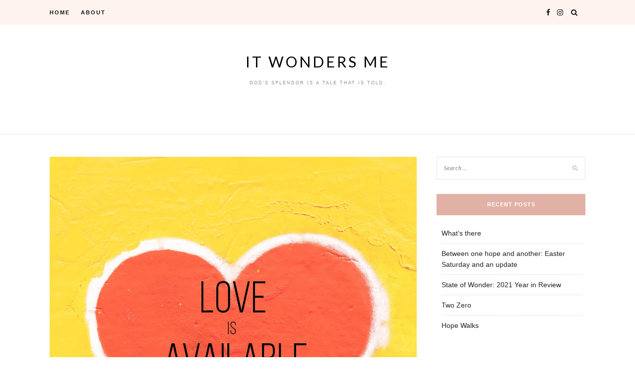

--- FILE ---
content_type: text/html; charset=UTF-8
request_url: https://itwondersme.com/love-is-available-even-here/
body_size: 11869
content:
<!DOCTYPE html>
<html lang="en-US">
<head>
<meta charset="UTF-8">
<meta name="viewport" content="width=device-width, initial-scale=1">
<link rel="profile" href="http://gmpg.org/xfn/11">

<title>Love is available even here &#8211; IT WONDERS ME</title>
<meta name='robots' content='max-image-preview:large' />
	<style>img:is([sizes="auto" i], [sizes^="auto," i]) { contain-intrinsic-size: 3000px 1500px }</style>
	<link rel='dns-prefetch' href='//stats.wp.com' />
<link rel='dns-prefetch' href='//fonts.googleapis.com' />
<link rel='dns-prefetch' href='//widgets.wp.com' />
<link rel='dns-prefetch' href='//s0.wp.com' />
<link rel='dns-prefetch' href='//0.gravatar.com' />
<link rel='dns-prefetch' href='//1.gravatar.com' />
<link rel='dns-prefetch' href='//2.gravatar.com' />
<link rel='preconnect' href='//c0.wp.com' />
<link rel='preconnect' href='//i0.wp.com' />
<link rel="alternate" type="application/rss+xml" title="IT WONDERS ME &raquo; Feed" href="https://itwondersme.com/feed/" />
<link rel="alternate" type="application/rss+xml" title="IT WONDERS ME &raquo; Comments Feed" href="https://itwondersme.com/comments/feed/" />
<link rel="alternate" type="application/rss+xml" title="IT WONDERS ME &raquo; Love is available even here Comments Feed" href="https://itwondersme.com/love-is-available-even-here/feed/" />
<script type="text/javascript">
/* <![CDATA[ */
window._wpemojiSettings = {"baseUrl":"https:\/\/s.w.org\/images\/core\/emoji\/16.0.1\/72x72\/","ext":".png","svgUrl":"https:\/\/s.w.org\/images\/core\/emoji\/16.0.1\/svg\/","svgExt":".svg","source":{"concatemoji":"https:\/\/itwondersme.com\/wp-includes\/js\/wp-emoji-release.min.js?ver=6.8.3"}};
/*! This file is auto-generated */
!function(s,n){var o,i,e;function c(e){try{var t={supportTests:e,timestamp:(new Date).valueOf()};sessionStorage.setItem(o,JSON.stringify(t))}catch(e){}}function p(e,t,n){e.clearRect(0,0,e.canvas.width,e.canvas.height),e.fillText(t,0,0);var t=new Uint32Array(e.getImageData(0,0,e.canvas.width,e.canvas.height).data),a=(e.clearRect(0,0,e.canvas.width,e.canvas.height),e.fillText(n,0,0),new Uint32Array(e.getImageData(0,0,e.canvas.width,e.canvas.height).data));return t.every(function(e,t){return e===a[t]})}function u(e,t){e.clearRect(0,0,e.canvas.width,e.canvas.height),e.fillText(t,0,0);for(var n=e.getImageData(16,16,1,1),a=0;a<n.data.length;a++)if(0!==n.data[a])return!1;return!0}function f(e,t,n,a){switch(t){case"flag":return n(e,"\ud83c\udff3\ufe0f\u200d\u26a7\ufe0f","\ud83c\udff3\ufe0f\u200b\u26a7\ufe0f")?!1:!n(e,"\ud83c\udde8\ud83c\uddf6","\ud83c\udde8\u200b\ud83c\uddf6")&&!n(e,"\ud83c\udff4\udb40\udc67\udb40\udc62\udb40\udc65\udb40\udc6e\udb40\udc67\udb40\udc7f","\ud83c\udff4\u200b\udb40\udc67\u200b\udb40\udc62\u200b\udb40\udc65\u200b\udb40\udc6e\u200b\udb40\udc67\u200b\udb40\udc7f");case"emoji":return!a(e,"\ud83e\udedf")}return!1}function g(e,t,n,a){var r="undefined"!=typeof WorkerGlobalScope&&self instanceof WorkerGlobalScope?new OffscreenCanvas(300,150):s.createElement("canvas"),o=r.getContext("2d",{willReadFrequently:!0}),i=(o.textBaseline="top",o.font="600 32px Arial",{});return e.forEach(function(e){i[e]=t(o,e,n,a)}),i}function t(e){var t=s.createElement("script");t.src=e,t.defer=!0,s.head.appendChild(t)}"undefined"!=typeof Promise&&(o="wpEmojiSettingsSupports",i=["flag","emoji"],n.supports={everything:!0,everythingExceptFlag:!0},e=new Promise(function(e){s.addEventListener("DOMContentLoaded",e,{once:!0})}),new Promise(function(t){var n=function(){try{var e=JSON.parse(sessionStorage.getItem(o));if("object"==typeof e&&"number"==typeof e.timestamp&&(new Date).valueOf()<e.timestamp+604800&&"object"==typeof e.supportTests)return e.supportTests}catch(e){}return null}();if(!n){if("undefined"!=typeof Worker&&"undefined"!=typeof OffscreenCanvas&&"undefined"!=typeof URL&&URL.createObjectURL&&"undefined"!=typeof Blob)try{var e="postMessage("+g.toString()+"("+[JSON.stringify(i),f.toString(),p.toString(),u.toString()].join(",")+"));",a=new Blob([e],{type:"text/javascript"}),r=new Worker(URL.createObjectURL(a),{name:"wpTestEmojiSupports"});return void(r.onmessage=function(e){c(n=e.data),r.terminate(),t(n)})}catch(e){}c(n=g(i,f,p,u))}t(n)}).then(function(e){for(var t in e)n.supports[t]=e[t],n.supports.everything=n.supports.everything&&n.supports[t],"flag"!==t&&(n.supports.everythingExceptFlag=n.supports.everythingExceptFlag&&n.supports[t]);n.supports.everythingExceptFlag=n.supports.everythingExceptFlag&&!n.supports.flag,n.DOMReady=!1,n.readyCallback=function(){n.DOMReady=!0}}).then(function(){return e}).then(function(){var e;n.supports.everything||(n.readyCallback(),(e=n.source||{}).concatemoji?t(e.concatemoji):e.wpemoji&&e.twemoji&&(t(e.twemoji),t(e.wpemoji)))}))}((window,document),window._wpemojiSettings);
/* ]]> */
</script>

<style id='wp-emoji-styles-inline-css' type='text/css'>

	img.wp-smiley, img.emoji {
		display: inline !important;
		border: none !important;
		box-shadow: none !important;
		height: 1em !important;
		width: 1em !important;
		margin: 0 0.07em !important;
		vertical-align: -0.1em !important;
		background: none !important;
		padding: 0 !important;
	}
</style>
<link rel='stylesheet' id='wp-block-library-css' href='https://c0.wp.com/c/6.8.3/wp-includes/css/dist/block-library/style.min.css' type='text/css' media='all' />
<style id='classic-theme-styles-inline-css' type='text/css'>
/*! This file is auto-generated */
.wp-block-button__link{color:#fff;background-color:#32373c;border-radius:9999px;box-shadow:none;text-decoration:none;padding:calc(.667em + 2px) calc(1.333em + 2px);font-size:1.125em}.wp-block-file__button{background:#32373c;color:#fff;text-decoration:none}
</style>
<link rel='stylesheet' id='mediaelement-css' href='https://c0.wp.com/c/6.8.3/wp-includes/js/mediaelement/mediaelementplayer-legacy.min.css' type='text/css' media='all' />
<link rel='stylesheet' id='wp-mediaelement-css' href='https://c0.wp.com/c/6.8.3/wp-includes/js/mediaelement/wp-mediaelement.min.css' type='text/css' media='all' />
<style id='jetpack-sharing-buttons-style-inline-css' type='text/css'>
.jetpack-sharing-buttons__services-list{display:flex;flex-direction:row;flex-wrap:wrap;gap:0;list-style-type:none;margin:5px;padding:0}.jetpack-sharing-buttons__services-list.has-small-icon-size{font-size:12px}.jetpack-sharing-buttons__services-list.has-normal-icon-size{font-size:16px}.jetpack-sharing-buttons__services-list.has-large-icon-size{font-size:24px}.jetpack-sharing-buttons__services-list.has-huge-icon-size{font-size:36px}@media print{.jetpack-sharing-buttons__services-list{display:none!important}}.editor-styles-wrapper .wp-block-jetpack-sharing-buttons{gap:0;padding-inline-start:0}ul.jetpack-sharing-buttons__services-list.has-background{padding:1.25em 2.375em}
</style>
<style id='global-styles-inline-css' type='text/css'>
:root{--wp--preset--aspect-ratio--square: 1;--wp--preset--aspect-ratio--4-3: 4/3;--wp--preset--aspect-ratio--3-4: 3/4;--wp--preset--aspect-ratio--3-2: 3/2;--wp--preset--aspect-ratio--2-3: 2/3;--wp--preset--aspect-ratio--16-9: 16/9;--wp--preset--aspect-ratio--9-16: 9/16;--wp--preset--color--black: #000000;--wp--preset--color--cyan-bluish-gray: #abb8c3;--wp--preset--color--white: #ffffff;--wp--preset--color--pale-pink: #f78da7;--wp--preset--color--vivid-red: #cf2e2e;--wp--preset--color--luminous-vivid-orange: #ff6900;--wp--preset--color--luminous-vivid-amber: #fcb900;--wp--preset--color--light-green-cyan: #7bdcb5;--wp--preset--color--vivid-green-cyan: #00d084;--wp--preset--color--pale-cyan-blue: #8ed1fc;--wp--preset--color--vivid-cyan-blue: #0693e3;--wp--preset--color--vivid-purple: #9b51e0;--wp--preset--gradient--vivid-cyan-blue-to-vivid-purple: linear-gradient(135deg,rgba(6,147,227,1) 0%,rgb(155,81,224) 100%);--wp--preset--gradient--light-green-cyan-to-vivid-green-cyan: linear-gradient(135deg,rgb(122,220,180) 0%,rgb(0,208,130) 100%);--wp--preset--gradient--luminous-vivid-amber-to-luminous-vivid-orange: linear-gradient(135deg,rgba(252,185,0,1) 0%,rgba(255,105,0,1) 100%);--wp--preset--gradient--luminous-vivid-orange-to-vivid-red: linear-gradient(135deg,rgba(255,105,0,1) 0%,rgb(207,46,46) 100%);--wp--preset--gradient--very-light-gray-to-cyan-bluish-gray: linear-gradient(135deg,rgb(238,238,238) 0%,rgb(169,184,195) 100%);--wp--preset--gradient--cool-to-warm-spectrum: linear-gradient(135deg,rgb(74,234,220) 0%,rgb(151,120,209) 20%,rgb(207,42,186) 40%,rgb(238,44,130) 60%,rgb(251,105,98) 80%,rgb(254,248,76) 100%);--wp--preset--gradient--blush-light-purple: linear-gradient(135deg,rgb(255,206,236) 0%,rgb(152,150,240) 100%);--wp--preset--gradient--blush-bordeaux: linear-gradient(135deg,rgb(254,205,165) 0%,rgb(254,45,45) 50%,rgb(107,0,62) 100%);--wp--preset--gradient--luminous-dusk: linear-gradient(135deg,rgb(255,203,112) 0%,rgb(199,81,192) 50%,rgb(65,88,208) 100%);--wp--preset--gradient--pale-ocean: linear-gradient(135deg,rgb(255,245,203) 0%,rgb(182,227,212) 50%,rgb(51,167,181) 100%);--wp--preset--gradient--electric-grass: linear-gradient(135deg,rgb(202,248,128) 0%,rgb(113,206,126) 100%);--wp--preset--gradient--midnight: linear-gradient(135deg,rgb(2,3,129) 0%,rgb(40,116,252) 100%);--wp--preset--font-size--small: 13px;--wp--preset--font-size--medium: 20px;--wp--preset--font-size--large: 36px;--wp--preset--font-size--x-large: 42px;--wp--preset--spacing--20: 0.44rem;--wp--preset--spacing--30: 0.67rem;--wp--preset--spacing--40: 1rem;--wp--preset--spacing--50: 1.5rem;--wp--preset--spacing--60: 2.25rem;--wp--preset--spacing--70: 3.38rem;--wp--preset--spacing--80: 5.06rem;--wp--preset--shadow--natural: 6px 6px 9px rgba(0, 0, 0, 0.2);--wp--preset--shadow--deep: 12px 12px 50px rgba(0, 0, 0, 0.4);--wp--preset--shadow--sharp: 6px 6px 0px rgba(0, 0, 0, 0.2);--wp--preset--shadow--outlined: 6px 6px 0px -3px rgba(255, 255, 255, 1), 6px 6px rgba(0, 0, 0, 1);--wp--preset--shadow--crisp: 6px 6px 0px rgba(0, 0, 0, 1);}:where(.is-layout-flex){gap: 0.5em;}:where(.is-layout-grid){gap: 0.5em;}body .is-layout-flex{display: flex;}.is-layout-flex{flex-wrap: wrap;align-items: center;}.is-layout-flex > :is(*, div){margin: 0;}body .is-layout-grid{display: grid;}.is-layout-grid > :is(*, div){margin: 0;}:where(.wp-block-columns.is-layout-flex){gap: 2em;}:where(.wp-block-columns.is-layout-grid){gap: 2em;}:where(.wp-block-post-template.is-layout-flex){gap: 1.25em;}:where(.wp-block-post-template.is-layout-grid){gap: 1.25em;}.has-black-color{color: var(--wp--preset--color--black) !important;}.has-cyan-bluish-gray-color{color: var(--wp--preset--color--cyan-bluish-gray) !important;}.has-white-color{color: var(--wp--preset--color--white) !important;}.has-pale-pink-color{color: var(--wp--preset--color--pale-pink) !important;}.has-vivid-red-color{color: var(--wp--preset--color--vivid-red) !important;}.has-luminous-vivid-orange-color{color: var(--wp--preset--color--luminous-vivid-orange) !important;}.has-luminous-vivid-amber-color{color: var(--wp--preset--color--luminous-vivid-amber) !important;}.has-light-green-cyan-color{color: var(--wp--preset--color--light-green-cyan) !important;}.has-vivid-green-cyan-color{color: var(--wp--preset--color--vivid-green-cyan) !important;}.has-pale-cyan-blue-color{color: var(--wp--preset--color--pale-cyan-blue) !important;}.has-vivid-cyan-blue-color{color: var(--wp--preset--color--vivid-cyan-blue) !important;}.has-vivid-purple-color{color: var(--wp--preset--color--vivid-purple) !important;}.has-black-background-color{background-color: var(--wp--preset--color--black) !important;}.has-cyan-bluish-gray-background-color{background-color: var(--wp--preset--color--cyan-bluish-gray) !important;}.has-white-background-color{background-color: var(--wp--preset--color--white) !important;}.has-pale-pink-background-color{background-color: var(--wp--preset--color--pale-pink) !important;}.has-vivid-red-background-color{background-color: var(--wp--preset--color--vivid-red) !important;}.has-luminous-vivid-orange-background-color{background-color: var(--wp--preset--color--luminous-vivid-orange) !important;}.has-luminous-vivid-amber-background-color{background-color: var(--wp--preset--color--luminous-vivid-amber) !important;}.has-light-green-cyan-background-color{background-color: var(--wp--preset--color--light-green-cyan) !important;}.has-vivid-green-cyan-background-color{background-color: var(--wp--preset--color--vivid-green-cyan) !important;}.has-pale-cyan-blue-background-color{background-color: var(--wp--preset--color--pale-cyan-blue) !important;}.has-vivid-cyan-blue-background-color{background-color: var(--wp--preset--color--vivid-cyan-blue) !important;}.has-vivid-purple-background-color{background-color: var(--wp--preset--color--vivid-purple) !important;}.has-black-border-color{border-color: var(--wp--preset--color--black) !important;}.has-cyan-bluish-gray-border-color{border-color: var(--wp--preset--color--cyan-bluish-gray) !important;}.has-white-border-color{border-color: var(--wp--preset--color--white) !important;}.has-pale-pink-border-color{border-color: var(--wp--preset--color--pale-pink) !important;}.has-vivid-red-border-color{border-color: var(--wp--preset--color--vivid-red) !important;}.has-luminous-vivid-orange-border-color{border-color: var(--wp--preset--color--luminous-vivid-orange) !important;}.has-luminous-vivid-amber-border-color{border-color: var(--wp--preset--color--luminous-vivid-amber) !important;}.has-light-green-cyan-border-color{border-color: var(--wp--preset--color--light-green-cyan) !important;}.has-vivid-green-cyan-border-color{border-color: var(--wp--preset--color--vivid-green-cyan) !important;}.has-pale-cyan-blue-border-color{border-color: var(--wp--preset--color--pale-cyan-blue) !important;}.has-vivid-cyan-blue-border-color{border-color: var(--wp--preset--color--vivid-cyan-blue) !important;}.has-vivid-purple-border-color{border-color: var(--wp--preset--color--vivid-purple) !important;}.has-vivid-cyan-blue-to-vivid-purple-gradient-background{background: var(--wp--preset--gradient--vivid-cyan-blue-to-vivid-purple) !important;}.has-light-green-cyan-to-vivid-green-cyan-gradient-background{background: var(--wp--preset--gradient--light-green-cyan-to-vivid-green-cyan) !important;}.has-luminous-vivid-amber-to-luminous-vivid-orange-gradient-background{background: var(--wp--preset--gradient--luminous-vivid-amber-to-luminous-vivid-orange) !important;}.has-luminous-vivid-orange-to-vivid-red-gradient-background{background: var(--wp--preset--gradient--luminous-vivid-orange-to-vivid-red) !important;}.has-very-light-gray-to-cyan-bluish-gray-gradient-background{background: var(--wp--preset--gradient--very-light-gray-to-cyan-bluish-gray) !important;}.has-cool-to-warm-spectrum-gradient-background{background: var(--wp--preset--gradient--cool-to-warm-spectrum) !important;}.has-blush-light-purple-gradient-background{background: var(--wp--preset--gradient--blush-light-purple) !important;}.has-blush-bordeaux-gradient-background{background: var(--wp--preset--gradient--blush-bordeaux) !important;}.has-luminous-dusk-gradient-background{background: var(--wp--preset--gradient--luminous-dusk) !important;}.has-pale-ocean-gradient-background{background: var(--wp--preset--gradient--pale-ocean) !important;}.has-electric-grass-gradient-background{background: var(--wp--preset--gradient--electric-grass) !important;}.has-midnight-gradient-background{background: var(--wp--preset--gradient--midnight) !important;}.has-small-font-size{font-size: var(--wp--preset--font-size--small) !important;}.has-medium-font-size{font-size: var(--wp--preset--font-size--medium) !important;}.has-large-font-size{font-size: var(--wp--preset--font-size--large) !important;}.has-x-large-font-size{font-size: var(--wp--preset--font-size--x-large) !important;}
:where(.wp-block-post-template.is-layout-flex){gap: 1.25em;}:where(.wp-block-post-template.is-layout-grid){gap: 1.25em;}
:where(.wp-block-columns.is-layout-flex){gap: 2em;}:where(.wp-block-columns.is-layout-grid){gap: 2em;}
:root :where(.wp-block-pullquote){font-size: 1.5em;line-height: 1.6;}
</style>
<link rel='stylesheet' id='blacklite-style-css' href='https://itwondersme.com/wp-content/themes/blacklite/style.css?ver=6.8.3' type='text/css' media='all' />
<link rel='stylesheet' id='blacklite-gird-style-css' href='https://itwondersme.com/wp-content/themes/blacklite-gird/style.css?ver=1.0.3' type='text/css' media='all' />
<link rel='stylesheet' id='blacklite-gird-googlefonts-css' href='https://fonts.googleapis.com/css?family=Open+Sans%3A400%2C600%2C700%7CKalam%3A400%2C700&#038;subset=latin%2Clatin-ext' type='text/css' media='all' />
<link rel='stylesheet' id='zthemes-googlefonts-css' href='https://fonts.googleapis.com/css?family=Lato%3A400%2C400i%2C700%7CMontserrat%3A400%2C400i%2C500%2C600%2C700&#038;subset=latin%2Clatin-ext' type='text/css' media='all' />
<link rel='stylesheet' id='blacklite-font-awesome-css-css' href='https://itwondersme.com/wp-content/themes/blacklite/css/font-awesome.min.css?ver=6.8.3' type='text/css' media='all' />
<link rel='stylesheet' id='jetpack_likes-css' href='https://c0.wp.com/p/jetpack/15.2/modules/likes/style.css' type='text/css' media='all' />
<link rel='stylesheet' id='sharedaddy-css' href='https://c0.wp.com/p/jetpack/15.2/modules/sharedaddy/sharing.css' type='text/css' media='all' />
<link rel='stylesheet' id='social-logos-css' href='https://c0.wp.com/p/jetpack/15.2/_inc/social-logos/social-logos.min.css' type='text/css' media='all' />
<script type="text/javascript" src="https://c0.wp.com/c/6.8.3/wp-includes/js/jquery/jquery.min.js" id="jquery-core-js"></script>
<script type="text/javascript" src="https://c0.wp.com/c/6.8.3/wp-includes/js/jquery/jquery-migrate.min.js" id="jquery-migrate-js"></script>
<link rel="https://api.w.org/" href="https://itwondersme.com/wp-json/" /><link rel="alternate" title="JSON" type="application/json" href="https://itwondersme.com/wp-json/wp/v2/posts/237" /><link rel="EditURI" type="application/rsd+xml" title="RSD" href="https://itwondersme.com/xmlrpc.php?rsd" />
<meta name="generator" content="WordPress 6.8.3" />
<link rel="canonical" href="https://itwondersme.com/love-is-available-even-here/" />
<link rel='shortlink' href='https://itwondersme.com/?p=237' />
<link rel="alternate" title="oEmbed (JSON)" type="application/json+oembed" href="https://itwondersme.com/wp-json/oembed/1.0/embed?url=https%3A%2F%2Fitwondersme.com%2Flove-is-available-even-here%2F" />
<link rel="alternate" title="oEmbed (XML)" type="text/xml+oembed" href="https://itwondersme.com/wp-json/oembed/1.0/embed?url=https%3A%2F%2Fitwondersme.com%2Flove-is-available-even-here%2F&#038;format=xml" />
	<style>img#wpstats{display:none}</style>
		<link rel="pingback" href="https://itwondersme.com/xmlrpc.php">
<!-- Jetpack Open Graph Tags -->
<meta property="og:type" content="article" />
<meta property="og:title" content="Love is available even here" />
<meta property="og:url" content="https://itwondersme.com/love-is-available-even-here/" />
<meta property="og:description" content="A friend of mine has a reminder tattooed on the outside of her wrist where it’s always visible. It says: “Is Love available even here?” I haven’t seen that tattoo in person for a long time, but I t…" />
<meta property="article:published_time" content="2020-04-01T10:00:00+00:00" />
<meta property="article:modified_time" content="2020-05-29T20:05:03+00:00" />
<meta property="og:site_name" content="IT WONDERS ME" />
<meta property="og:image" content="https://i0.wp.com/itwondersme.com/wp-content/uploads/2020/05/Love-is-available-here.jpg?fit=1200%2C1200&#038;ssl=1" />
<meta property="og:image:width" content="1200" />
<meta property="og:image:height" content="1200" />
<meta property="og:image:alt" content="Is Love available even here?" />
<meta property="og:locale" content="en_US" />
<meta name="twitter:site" content="@elliedijulio" />
<meta name="twitter:text:title" content="Love is available even here" />
<meta name="twitter:image" content="https://i0.wp.com/itwondersme.com/wp-content/uploads/2020/05/Love-is-available-here.jpg?fit=1200%2C1200&#038;ssl=1&#038;w=640" />
<meta name="twitter:image:alt" content="Is Love available even here?" />
<meta name="twitter:card" content="summary_large_image" />

<!-- End Jetpack Open Graph Tags -->
<link rel="icon" href="https://i0.wp.com/itwondersme.com/wp-content/uploads/2020/05/cropped-Plutos-heart.jpg?fit=32%2C32&#038;ssl=1" sizes="32x32" />
<link rel="icon" href="https://i0.wp.com/itwondersme.com/wp-content/uploads/2020/05/cropped-Plutos-heart.jpg?fit=192%2C192&#038;ssl=1" sizes="192x192" />
<link rel="apple-touch-icon" href="https://i0.wp.com/itwondersme.com/wp-content/uploads/2020/05/cropped-Plutos-heart.jpg?fit=180%2C180&#038;ssl=1" />
<meta name="msapplication-TileImage" content="https://i0.wp.com/itwondersme.com/wp-content/uploads/2020/05/cropped-Plutos-heart.jpg?fit=270%2C270&#038;ssl=1" />
</head>

<body class="wp-singular post-template-default single single-post postid-237 single-format-standard wp-theme-blacklite wp-child-theme-blacklite-gird">
<div id="page" class="site">
	<a class="skip-link screen-reader-text" href="#content">Skip to content</a>

	<header id="masthead" class="site-header" role="banner">
		<nav id="site-navigation" class="main-navigation" role="navigation">
		<div class="top-nav container">
			<button class="menu-toggle" aria-controls="primary-menu" aria-expanded="false">
				<span class="m_menu_icon"></span>
				<span class="m_menu_icon"></span>
				<span class="m_menu_icon"></span>
			</button>
			<div class="menu-home-container"><ul id="primary-menu" class="menu"><li id="menu-item-658" class="menu-item menu-item-type-custom menu-item-object-custom menu-item-home menu-item-658"><a href="https://itwondersme.com">Home</a></li>
<li id="menu-item-659" class="menu-item menu-item-type-post_type menu-item-object-page menu-item-659"><a href="https://itwondersme.com/sample-page/">About</a></li>
</ul></div>
			<div id="top-search">
				<a href="#"><i class="fa fa-search"></i></a>
			</div>
			<div class="show-search">
				<form role="search" method="get" class="search-form" action="https://itwondersme.com/">
				<label>
					<span class="screen-reader-text">Search for:</span>
					<input type="search" class="search-field" placeholder="Search &hellip;" value="" name="s" />
				</label>
				<input type="submit" class="search-submit" value="Search" />
			</form>			</div>
			<div id="top-social">
				
				<a href="https://www.facebook.com/itwondersme" target="_blank"><i class="fa fa-facebook"></i></a>								<a href="https://www.instagram.com/itwondersme/" target="_blank"><i class="fa fa-instagram"></i></a>																				
																								
			</div>
		</div>
		</nav><!-- #site-navigation -->

		<div class="site-branding container">

			
				<h1 class="site-title"><a href="https://itwondersme.com/" rel="home">IT WONDERS ME</a></h1>

										<p class="site-description">God’s splendor is a tale that is told.</p>
				
			
		</div><!-- .site-branding -->

	</header><!-- #masthead -->

	<div id="content" class="site-content">

	<div id="primary" class="content-area container">
		<main id="main" class="site-main " role="main">

		
<article id="post-237" class="post-237 post type-post status-publish format-standard has-post-thumbnail hentry category-wonder tag-closeness tag-fear tag-god-cares tag-jesus tag-love tag-presence tag-relationship">

		<div class="entry-thumb">
					<img width="1500" height="1500" src="https://itwondersme.com/wp-content/uploads/2020/05/Love-is-available-here.jpg" class="attachment-post-thumbnail size-post-thumbnail wp-post-image" alt="Is Love available even here?" decoding="async" fetchpriority="high" srcset="https://i0.wp.com/itwondersme.com/wp-content/uploads/2020/05/Love-is-available-here.jpg?w=1500&amp;ssl=1 1500w, https://i0.wp.com/itwondersme.com/wp-content/uploads/2020/05/Love-is-available-here.jpg?resize=300%2C300&amp;ssl=1 300w, https://i0.wp.com/itwondersme.com/wp-content/uploads/2020/05/Love-is-available-here.jpg?resize=1024%2C1024&amp;ssl=1 1024w, https://i0.wp.com/itwondersme.com/wp-content/uploads/2020/05/Love-is-available-here.jpg?resize=150%2C150&amp;ssl=1 150w, https://i0.wp.com/itwondersme.com/wp-content/uploads/2020/05/Love-is-available-here.jpg?resize=768%2C768&amp;ssl=1 768w, https://i0.wp.com/itwondersme.com/wp-content/uploads/2020/05/Love-is-available-here.jpg?w=1280&amp;ssl=1 1280w" sizes="(max-width: 1500px) 100vw, 1500px" />			</div>
	
	<header class="entry-header">
		<div class="entry-box">
			<span class="entry-cate"><a href="https://itwondersme.com/category/wonder/" rel="category tag">Wonder</a></span>
			<span class="entry-meta"><span class="posted-on"> <a href="https://itwondersme.com/love-is-available-even-here/" rel="bookmark"><time class="entry-date published" datetime="2020-04-01T10:00:00-04:00">April 1, 2020</time><time class="updated" datetime="2020-05-29T20:05:03-04:00">May 29, 2020</time></a></span><span class="byline"> by <span class="author vcard"><a class="url fn n" href="https://itwondersme.com/author/admin/">Ellie</a></span></span></span>
		</div>
		<h1 class="entry-title">Love is available even here</h1>		
				<span class="title-divider"></span>
	</header><!-- .entry-header -->

	
	<div class="entry-content">
		
<p>A friend of mine has a reminder tattooed on the outside of her wrist where it’s always visible. It says: “Is Love available even here?”</p>



<p>I haven’t seen that tattoo in person for a long time, but I think of it often, especially now.</p>



<p>In the wild, weird world of today, in the frustrations and fears, the chaos and claustrophobia, it’s easy to lose track of Love.</p>



<p>The kind with a capital L.</p>



<p>The Divine Love that Birthed the Universe kind.</p>



<p>The Bears All Things, Believes All Things, Hopes All Things, Endures All Things kind.</p>



<p>It’s hard to sense that Love when you’re screaming at your toddler or seeing a negative bank balance or reading another story about how fragile humans are.⁣</p>



<p>But it’s not because Love is absent.</p>



<p>Jesus promises he’s always with us (Matt 28:20).⁣<br>God reminds us he’s near (Isa 41:10).⁣<br>The Holy Spirit is on the earth now (John 14:26).⁣</p>



<p>It’s a divine proof of Love.⁣</p>



<p>IF Jesus is always with us<br>AND Jesus is fully God⁣<br>AND God is Love⁣<br>THEN Love is always with us. ⁣</p>



<p>And you thought you didn’t like math.⁣</p>



<p>When it feels like Love is far away or invisible or missing in action, when you’re angry and scared and confused, pause and ask yourself, “Is Love available even here?”⁣</p>



<p>The answer is always YES.⁣</p>



<hr class="wp-block-separator"/>



<p>“God is our refuge and strength, an ever-present help in trouble.” [Psa 46:1 NIV]</p>



<div class="wp-block-image is-style-default"><figure class="aligncenter size-large is-resized"><img data-recalc-dims="1" decoding="async" src="https://i0.wp.com/itwondersme.com/wp-content/uploads/2020/05/God-is-love.jpg?resize=600%2C600&#038;ssl=1" alt="God is Love" class="wp-image-239" width="600" height="600" srcset="https://i0.wp.com/itwondersme.com/wp-content/uploads/2020/05/God-is-love-scaled.jpg?resize=1024%2C1024&amp;ssl=1 1024w, https://i0.wp.com/itwondersme.com/wp-content/uploads/2020/05/God-is-love-scaled.jpg?resize=300%2C300&amp;ssl=1 300w, https://i0.wp.com/itwondersme.com/wp-content/uploads/2020/05/God-is-love-scaled.jpg?resize=150%2C150&amp;ssl=1 150w, https://i0.wp.com/itwondersme.com/wp-content/uploads/2020/05/God-is-love-scaled.jpg?resize=768%2C768&amp;ssl=1 768w, https://i0.wp.com/itwondersme.com/wp-content/uploads/2020/05/God-is-love-scaled.jpg?resize=1536%2C1536&amp;ssl=1 1536w, https://i0.wp.com/itwondersme.com/wp-content/uploads/2020/05/God-is-love-scaled.jpg?resize=2048%2C2048&amp;ssl=1 2048w, https://i0.wp.com/itwondersme.com/wp-content/uploads/2020/05/God-is-love-scaled.jpg?w=1280&amp;ssl=1 1280w, https://i0.wp.com/itwondersme.com/wp-content/uploads/2020/05/God-is-love-scaled.jpg?w=1920&amp;ssl=1 1920w" sizes="(max-width: 600px) 100vw, 600px" /></figure></div>
<div class="sharedaddy sd-sharing-enabled"><div class="robots-nocontent sd-block sd-social sd-social-icon sd-sharing"><h3 class="sd-title">Share this:</h3><div class="sd-content"><ul><li class="share-facebook"><a rel="nofollow noopener noreferrer"
				data-shared="sharing-facebook-237"
				class="share-facebook sd-button share-icon no-text"
				href="https://itwondersme.com/love-is-available-even-here/?share=facebook"
				target="_blank"
				aria-labelledby="sharing-facebook-237"
				>
				<span id="sharing-facebook-237" hidden>Click to share on Facebook (Opens in new window)</span>
				<span>Facebook</span>
			</a></li><li class="share-twitter"><a rel="nofollow noopener noreferrer"
				data-shared="sharing-twitter-237"
				class="share-twitter sd-button share-icon no-text"
				href="https://itwondersme.com/love-is-available-even-here/?share=twitter"
				target="_blank"
				aria-labelledby="sharing-twitter-237"
				>
				<span id="sharing-twitter-237" hidden>Click to share on X (Opens in new window)</span>
				<span>X</span>
			</a></li><li class="share-pinterest"><a rel="nofollow noopener noreferrer"
				data-shared="sharing-pinterest-237"
				class="share-pinterest sd-button share-icon no-text"
				href="https://itwondersme.com/love-is-available-even-here/?share=pinterest"
				target="_blank"
				aria-labelledby="sharing-pinterest-237"
				>
				<span id="sharing-pinterest-237" hidden>Click to share on Pinterest (Opens in new window)</span>
				<span>Pinterest</span>
			</a></li><li class="share-linkedin"><a rel="nofollow noopener noreferrer"
				data-shared="sharing-linkedin-237"
				class="share-linkedin sd-button share-icon no-text"
				href="https://itwondersme.com/love-is-available-even-here/?share=linkedin"
				target="_blank"
				aria-labelledby="sharing-linkedin-237"
				>
				<span id="sharing-linkedin-237" hidden>Click to share on LinkedIn (Opens in new window)</span>
				<span>LinkedIn</span>
			</a></li><li class="share-tumblr"><a rel="nofollow noopener noreferrer"
				data-shared="sharing-tumblr-237"
				class="share-tumblr sd-button share-icon no-text"
				href="https://itwondersme.com/love-is-available-even-here/?share=tumblr"
				target="_blank"
				aria-labelledby="sharing-tumblr-237"
				>
				<span id="sharing-tumblr-237" hidden>Click to share on Tumblr (Opens in new window)</span>
				<span>Tumblr</span>
			</a></li><li class="share-reddit"><a rel="nofollow noopener noreferrer"
				data-shared="sharing-reddit-237"
				class="share-reddit sd-button share-icon no-text"
				href="https://itwondersme.com/love-is-available-even-here/?share=reddit"
				target="_blank"
				aria-labelledby="sharing-reddit-237"
				>
				<span id="sharing-reddit-237" hidden>Click to share on Reddit (Opens in new window)</span>
				<span>Reddit</span>
			</a></li><li class="share-jetpack-whatsapp"><a rel="nofollow noopener noreferrer"
				data-shared="sharing-whatsapp-237"
				class="share-jetpack-whatsapp sd-button share-icon no-text"
				href="https://itwondersme.com/love-is-available-even-here/?share=jetpack-whatsapp"
				target="_blank"
				aria-labelledby="sharing-whatsapp-237"
				>
				<span id="sharing-whatsapp-237" hidden>Click to share on WhatsApp (Opens in new window)</span>
				<span>WhatsApp</span>
			</a></li><li class="share-pocket"><a rel="nofollow noopener noreferrer"
				data-shared="sharing-pocket-237"
				class="share-pocket sd-button share-icon no-text"
				href="https://itwondersme.com/love-is-available-even-here/?share=pocket"
				target="_blank"
				aria-labelledby="sharing-pocket-237"
				>
				<span id="sharing-pocket-237" hidden>Click to share on Pocket (Opens in new window)</span>
				<span>Pocket</span>
			</a></li><li class="share-print"><a rel="nofollow noopener noreferrer"
				data-shared="sharing-print-237"
				class="share-print sd-button share-icon no-text"
				href="https://itwondersme.com/love-is-available-even-here/#print?share=print"
				target="_blank"
				aria-labelledby="sharing-print-237"
				>
				<span id="sharing-print-237" hidden>Click to print (Opens in new window)</span>
				<span>Print</span>
			</a></li><li class="share-end"></li></ul></div></div></div><div class='sharedaddy sd-block sd-like jetpack-likes-widget-wrapper jetpack-likes-widget-unloaded' id='like-post-wrapper-178129914-237-69709e7195780' data-src='https://widgets.wp.com/likes/?ver=15.2#blog_id=178129914&amp;post_id=237&amp;origin=itwondersme.com&amp;obj_id=178129914-237-69709e7195780' data-name='like-post-frame-178129914-237-69709e7195780' data-title='Like or Reblog'><h3 class="sd-title">Like this:</h3><div class='likes-widget-placeholder post-likes-widget-placeholder' style='height: 55px;'><span class='button'><span>Like</span></span> <span class="loading">Loading...</span></div><span class='sd-text-color'></span><a class='sd-link-color'></a></div>
				
	</div><!-- .entry-content -->
			
	
	<div class="entry-share">

						
	<a href="https://www.facebook.com/sharer.php?u=https://itwondersme.com/love-is-available-even-here/" target="_blank" class="share-box"><i class="fa fa-facebook"></i></a>
	<a href="https://twitter.com/share?url=https://itwondersme.com/love-is-available-even-here/" target="_blank" class="share-box"><i class="fa fa-twitter"></i></a>
	<a href="https://plus.google.com/share?url=https://itwondersme.com/love-is-available-even-here/" target="_blank" class="share-box"><i class="fa fa-google-plus"></i></a>
	<a href="https://pinterest.com/pin/create/bookmarklet/?url=https://itwondersme.com/love-is-available-even-here/&#038;description=Love%20is%20available%20even%20here&#038;media=https://i0.wp.com/itwondersme.com/wp-content/uploads/2020/05/Love-is-available-here.jpg?fit=640%2C640&#038;ssl=1" target="_blank" class="social-icon"><i class="fa fa-pinterest"></i></a>


	</div>

		<div class="entry-tags">
		<a href="https://itwondersme.com/tag/closeness/" rel="tag">closeness</a><a href="https://itwondersme.com/tag/fear/" rel="tag">fear</a><a href="https://itwondersme.com/tag/god-cares/" rel="tag">god cares</a><a href="https://itwondersme.com/tag/jesus/" rel="tag">jesus</a><a href="https://itwondersme.com/tag/love/" rel="tag">love</a><a href="https://itwondersme.com/tag/presence/" rel="tag">presence</a><a href="https://itwondersme.com/tag/relationship/" rel="tag">relationship</a>	</div>
	
</article><!-- #post-## -->

	<nav class="navigation post-navigation" aria-label="Posts">
		<h2 class="screen-reader-text">Post navigation</h2>
		<div class="nav-links"><div class="nav-previous"><a href="https://itwondersme.com/go-to-your-room-and-think-about-what-youve-done/" rel="prev">Go to your room and think about what you&#8217;ve done</a></div><div class="nav-next"><a href="https://itwondersme.com/peace-beyond-peace/" rel="next">Peace beyond peace</a></div></div>
	</nav>
<div id="comments" class="comments-area">

		<div id="respond" class="comment-respond">
		<h3 id="reply-title" class="comment-reply-title">Leave a Reply <small><a rel="nofollow" id="cancel-comment-reply-link" href="/love-is-available-even-here/#respond" style="display:none;">Cancel reply</a></small></h3><form action="https://itwondersme.com/wp-comments-post.php" method="post" id="commentform" class="comment-form"><p class="comment-notes"><span id="email-notes">Your email address will not be published.</span> <span class="required-field-message">Required fields are marked <span class="required">*</span></span></p><p class="comment-form-comment"><label for="comment">Comment <span class="required">*</span></label> <textarea id="comment" name="comment" cols="45" rows="8" maxlength="65525" required></textarea></p><p class="comment-form-author"><label for="author">Name <span class="required">*</span></label> <input id="author" name="author" type="text" value="" size="30" maxlength="245" autocomplete="name" required /></p>
<p class="comment-form-email"><label for="email">Email <span class="required">*</span></label> <input id="email" name="email" type="email" value="" size="30" maxlength="100" aria-describedby="email-notes" autocomplete="email" required /></p>
<p class="comment-form-url"><label for="url">Website</label> <input id="url" name="url" type="url" value="" size="30" maxlength="200" autocomplete="url" /></p>
<p class="comment-form-cookies-consent"><input id="wp-comment-cookies-consent" name="wp-comment-cookies-consent" type="checkbox" value="yes" /> <label for="wp-comment-cookies-consent">Save my name, email, and website in this browser for the next time I comment.</label></p>
<p class="form-submit"><input name="submit" type="submit" id="submit" class="submit" value="Post Comment" /> <input type='hidden' name='comment_post_ID' value='237' id='comment_post_ID' />
<input type='hidden' name='comment_parent' id='comment_parent' value='0' />
</p><p style="display: none !important;" class="akismet-fields-container" data-prefix="ak_"><label>&#916;<textarea name="ak_hp_textarea" cols="45" rows="8" maxlength="100"></textarea></label><input type="hidden" id="ak_js_1" name="ak_js" value="174"/><script>document.getElementById( "ak_js_1" ).setAttribute( "value", ( new Date() ).getTime() );</script></p></form>	</div><!-- #respond -->
	
</div><!-- #comments -->

		</main><!-- #main -->

		
		<aside class="sidebar widget-area">
			
<aside id="secondary" class="widget-area" role="complementary">
	<section id="search-2" class="widget widget_search"><form role="search" method="get" class="search-form" action="https://itwondersme.com/">
				<label>
					<span class="screen-reader-text">Search for:</span>
					<input type="search" class="search-field" placeholder="Search &hellip;" value="" name="s" />
				</label>
				<input type="submit" class="search-submit" value="Search" />
			</form></section>
		<section id="recent-posts-2" class="widget widget_recent_entries">
		<h2 class="widget-title">Recent Posts</h2>
		<ul>
											<li>
					<a href="https://itwondersme.com/whats-there/">What&#8217;s there</a>
									</li>
											<li>
					<a href="https://itwondersme.com/between-one-hope-and-another/">Between one hope and another: Easter Saturday and an update</a>
									</li>
											<li>
					<a href="https://itwondersme.com/state-of-wonder-2021-year-in-review/">State of Wonder: 2021 Year in Review</a>
									</li>
											<li>
					<a href="https://itwondersme.com/two-zero/">Two Zero</a>
									</li>
											<li>
					<a href="https://itwondersme.com/hope-walks/">Hope Walks</a>
									</li>
					</ul>

		</section></aside><!-- #secondary -->
		</aside><!-- #sidebar -->

		
	</div><!-- #primary -->


	</div><!-- #content -->

	<div id="instagram-footer">

		<div id="archives-2" class="instagram-widget widget_archive"><h4 class="instagram-title">Archives</h4>
			<ul>
					<li><a href='https://itwondersme.com/2023/04/'>April 2023</a></li>
	<li><a href='https://itwondersme.com/2022/04/'>April 2022</a></li>
	<li><a href='https://itwondersme.com/2021/12/'>December 2021</a></li>
	<li><a href='https://itwondersme.com/2021/09/'>September 2021</a></li>
	<li><a href='https://itwondersme.com/2021/08/'>August 2021</a></li>
	<li><a href='https://itwondersme.com/2021/07/'>July 2021</a></li>
	<li><a href='https://itwondersme.com/2021/06/'>June 2021</a></li>
	<li><a href='https://itwondersme.com/2021/05/'>May 2021</a></li>
	<li><a href='https://itwondersme.com/2021/04/'>April 2021</a></li>
	<li><a href='https://itwondersme.com/2021/03/'>March 2021</a></li>
	<li><a href='https://itwondersme.com/2021/02/'>February 2021</a></li>
	<li><a href='https://itwondersme.com/2021/01/'>January 2021</a></li>
	<li><a href='https://itwondersme.com/2020/11/'>November 2020</a></li>
	<li><a href='https://itwondersme.com/2020/10/'>October 2020</a></li>
	<li><a href='https://itwondersme.com/2020/08/'>August 2020</a></li>
	<li><a href='https://itwondersme.com/2020/07/'>July 2020</a></li>
	<li><a href='https://itwondersme.com/2020/06/'>June 2020</a></li>
	<li><a href='https://itwondersme.com/2020/05/'>May 2020</a></li>
	<li><a href='https://itwondersme.com/2020/04/'>April 2020</a></li>
	<li><a href='https://itwondersme.com/2020/03/'>March 2020</a></li>
	<li><a href='https://itwondersme.com/2020/02/'>February 2020</a></li>
	<li><a href='https://itwondersme.com/2020/01/'>January 2020</a></li>
	<li><a href='https://itwondersme.com/2019/12/'>December 2019</a></li>
	<li><a href='https://itwondersme.com/2019/11/'>November 2019</a></li>
	<li><a href='https://itwondersme.com/2019/10/'>October 2019</a></li>
	<li><a href='https://itwondersme.com/2019/09/'>September 2019</a></li>
	<li><a href='https://itwondersme.com/2019/08/'>August 2019</a></li>
	<li><a href='https://itwondersme.com/2019/07/'>July 2019</a></li>
	<li><a href='https://itwondersme.com/2019/06/'>June 2019</a></li>
	<li><a href='https://itwondersme.com/2019/05/'>May 2019</a></li>
	<li><a href='https://itwondersme.com/2019/02/'>February 2019</a></li>
			</ul>

			</div><div id="categories-2" class="instagram-widget widget_categories"><h4 class="instagram-title">Categories</h4>
			<ul>
					<li class="cat-item cat-item-4"><a href="https://itwondersme.com/category/christian-life/">Christian Life</a>
</li>
	<li class="cat-item cat-item-233"><a href="https://itwondersme.com/category/in-the-life/">In the Life</a>
</li>
	<li class="cat-item cat-item-48"><a href="https://itwondersme.com/category/like-jesus/">Like Jesus</a>
</li>
	<li class="cat-item cat-item-194"><a href="https://itwondersme.com/category/the-ology/">The Ology</a>
</li>
	<li class="cat-item cat-item-2"><a href="https://itwondersme.com/category/identity/">Who Are You</a>
</li>
	<li class="cat-item cat-item-50"><a href="https://itwondersme.com/category/wonder/">Wonder</a>
</li>
			</ul>

			</div><div id="meta-2" class="instagram-widget widget_meta"><h4 class="instagram-title">Meta</h4>
		<ul>
						<li><a href="https://itwondersme.com/wp-login.php">Log in</a></li>
			<li><a href="https://itwondersme.com/feed/">Entries feed</a></li>
			<li><a href="https://itwondersme.com/comments/feed/">Comments feed</a></li>

			<li><a href="https://wordpress.org/">WordPress.org</a></li>
		</ul>

		</div>		
	</div>

	<footer id="colophon" class="site-footer" role="contentinfo">
		<div id="footer-social">
				
				<a href="https://www.facebook.com/itwondersme" target="_blank"><i class="fa fa-2x fa-facebook"></i> <span></span></a>								<a href="https://www.instagram.com/itwondersme/" target="_blank"><i class="fa fa-2x fa-instagram"></i> <span></span></a>																																												
		</div>

		<div class="site-info container">
			&copy; 2026 IT WONDERS ME                <span class="sep"> &ndash; </span>
             Black Theme by <a href="https://zthemes.net/">ZThemes Studio</a>		</div><!-- .site-info -->
	</footer><!-- #colophon -->
</div><!-- #page -->

<script type="speculationrules">
{"prefetch":[{"source":"document","where":{"and":[{"href_matches":"\/*"},{"not":{"href_matches":["\/wp-*.php","\/wp-admin\/*","\/wp-content\/uploads\/*","\/wp-content\/*","\/wp-content\/plugins\/*","\/wp-content\/themes\/blacklite-gird\/*","\/wp-content\/themes\/blacklite\/*","\/*\\?(.+)"]}},{"not":{"selector_matches":"a[rel~=\"nofollow\"]"}},{"not":{"selector_matches":".no-prefetch, .no-prefetch a"}}]},"eagerness":"conservative"}]}
</script>
			<script>
				// Used by Gallery Custom Links to handle tenacious Lightboxes
				//jQuery(document).ready(function () {

					function mgclInit() {
						
						// In jQuery:
						// if (jQuery.fn.off) {
						// 	jQuery('.no-lightbox, .no-lightbox img').off('click'); // jQuery 1.7+
						// }
						// else {
						// 	jQuery('.no-lightbox, .no-lightbox img').unbind('click'); // < jQuery 1.7
						// }

						// 2022/10/24: In Vanilla JS
						var elements = document.querySelectorAll('.no-lightbox, .no-lightbox img');
						for (var i = 0; i < elements.length; i++) {
						 	elements[i].onclick = null;
						}


						// In jQuery:
						//jQuery('a.no-lightbox').click(mgclOnClick);

						// 2022/10/24: In Vanilla JS:
						var elements = document.querySelectorAll('a.no-lightbox');
						for (var i = 0; i < elements.length; i++) {
						 	elements[i].onclick = mgclOnClick;
						}

						// in jQuery:
						// if (jQuery.fn.off) {
						// 	jQuery('a.set-target').off('click'); // jQuery 1.7+
						// }
						// else {
						// 	jQuery('a.set-target').unbind('click'); // < jQuery 1.7
						// }
						// jQuery('a.set-target').click(mgclOnClick);

						// 2022/10/24: In Vanilla JS:
						var elements = document.querySelectorAll('a.set-target');
						for (var i = 0; i < elements.length; i++) {
						 	elements[i].onclick = mgclOnClick;
						}
					}

					function mgclOnClick() {
						if (!this.target || this.target == '' || this.target == '_self')
							window.location = this.href;
						else
							window.open(this.href,this.target);
						return false;
					}

					// From WP Gallery Custom Links
					// Reduce the number of  conflicting lightboxes
					function mgclAddLoadEvent(func) {
						var oldOnload = window.onload;
						if (typeof window.onload != 'function') {
							window.onload = func;
						} else {
							window.onload = function() {
								oldOnload();
								func();
							}
						}
					}

					mgclAddLoadEvent(mgclInit);
					mgclInit();

				//});
			</script>
		
	<script type="text/javascript">
		window.WPCOM_sharing_counts = {"https:\/\/itwondersme.com\/love-is-available-even-here\/":237};
	</script>
						<script type="text/javascript" src="https://itwondersme.com/wp-content/themes/blacklite/js/navigation.js?ver=20151215" id="blacklite-navigation-js"></script>
<script type="text/javascript" src="https://itwondersme.com/wp-content/themes/blacklite/js/skip-link-focus-fix.js?ver=20151215" id="blacklite-skip-link-focus-fix-js"></script>
<script type="text/javascript" src="https://itwondersme.com/wp-content/themes/blacklite/js/blacklite.js?ver=6.8.3" id="blacklite-script-js"></script>
<script type="text/javascript" src="https://c0.wp.com/c/6.8.3/wp-includes/js/comment-reply.min.js" id="comment-reply-js" async="async" data-wp-strategy="async"></script>
<script type="text/javascript" id="jetpack-stats-js-before">
/* <![CDATA[ */
_stq = window._stq || [];
_stq.push([ "view", JSON.parse("{\"v\":\"ext\",\"blog\":\"178129914\",\"post\":\"237\",\"tz\":\"-5\",\"srv\":\"itwondersme.com\",\"j\":\"1:15.2\"}") ]);
_stq.push([ "clickTrackerInit", "178129914", "237" ]);
/* ]]> */
</script>
<script type="text/javascript" src="https://stats.wp.com/e-202604.js" id="jetpack-stats-js" defer="defer" data-wp-strategy="defer"></script>
<script type="text/javascript" src="https://c0.wp.com/p/jetpack/15.2/_inc/build/likes/queuehandler.min.js" id="jetpack_likes_queuehandler-js"></script>
<script type="text/javascript" id="sharing-js-js-extra">
/* <![CDATA[ */
var sharing_js_options = {"lang":"en","counts":"1","is_stats_active":"1"};
/* ]]> */
</script>
<script type="text/javascript" src="https://c0.wp.com/p/jetpack/15.2/_inc/build/sharedaddy/sharing.min.js" id="sharing-js-js"></script>
<script type="text/javascript" id="sharing-js-js-after">
/* <![CDATA[ */
var windowOpen;
			( function () {
				function matches( el, sel ) {
					return !! (
						el.matches && el.matches( sel ) ||
						el.msMatchesSelector && el.msMatchesSelector( sel )
					);
				}

				document.body.addEventListener( 'click', function ( event ) {
					if ( ! event.target ) {
						return;
					}

					var el;
					if ( matches( event.target, 'a.share-facebook' ) ) {
						el = event.target;
					} else if ( event.target.parentNode && matches( event.target.parentNode, 'a.share-facebook' ) ) {
						el = event.target.parentNode;
					}

					if ( el ) {
						event.preventDefault();

						// If there's another sharing window open, close it.
						if ( typeof windowOpen !== 'undefined' ) {
							windowOpen.close();
						}
						windowOpen = window.open( el.getAttribute( 'href' ), 'wpcomfacebook', 'menubar=1,resizable=1,width=600,height=400' );
						return false;
					}
				} );
			} )();
var windowOpen;
			( function () {
				function matches( el, sel ) {
					return !! (
						el.matches && el.matches( sel ) ||
						el.msMatchesSelector && el.msMatchesSelector( sel )
					);
				}

				document.body.addEventListener( 'click', function ( event ) {
					if ( ! event.target ) {
						return;
					}

					var el;
					if ( matches( event.target, 'a.share-twitter' ) ) {
						el = event.target;
					} else if ( event.target.parentNode && matches( event.target.parentNode, 'a.share-twitter' ) ) {
						el = event.target.parentNode;
					}

					if ( el ) {
						event.preventDefault();

						// If there's another sharing window open, close it.
						if ( typeof windowOpen !== 'undefined' ) {
							windowOpen.close();
						}
						windowOpen = window.open( el.getAttribute( 'href' ), 'wpcomtwitter', 'menubar=1,resizable=1,width=600,height=350' );
						return false;
					}
				} );
			} )();
var windowOpen;
			( function () {
				function matches( el, sel ) {
					return !! (
						el.matches && el.matches( sel ) ||
						el.msMatchesSelector && el.msMatchesSelector( sel )
					);
				}

				document.body.addEventListener( 'click', function ( event ) {
					if ( ! event.target ) {
						return;
					}

					var el;
					if ( matches( event.target, 'a.share-linkedin' ) ) {
						el = event.target;
					} else if ( event.target.parentNode && matches( event.target.parentNode, 'a.share-linkedin' ) ) {
						el = event.target.parentNode;
					}

					if ( el ) {
						event.preventDefault();

						// If there's another sharing window open, close it.
						if ( typeof windowOpen !== 'undefined' ) {
							windowOpen.close();
						}
						windowOpen = window.open( el.getAttribute( 'href' ), 'wpcomlinkedin', 'menubar=1,resizable=1,width=580,height=450' );
						return false;
					}
				} );
			} )();
var windowOpen;
			( function () {
				function matches( el, sel ) {
					return !! (
						el.matches && el.matches( sel ) ||
						el.msMatchesSelector && el.msMatchesSelector( sel )
					);
				}

				document.body.addEventListener( 'click', function ( event ) {
					if ( ! event.target ) {
						return;
					}

					var el;
					if ( matches( event.target, 'a.share-tumblr' ) ) {
						el = event.target;
					} else if ( event.target.parentNode && matches( event.target.parentNode, 'a.share-tumblr' ) ) {
						el = event.target.parentNode;
					}

					if ( el ) {
						event.preventDefault();

						// If there's another sharing window open, close it.
						if ( typeof windowOpen !== 'undefined' ) {
							windowOpen.close();
						}
						windowOpen = window.open( el.getAttribute( 'href' ), 'wpcomtumblr', 'menubar=1,resizable=1,width=450,height=450' );
						return false;
					}
				} );
			} )();
var windowOpen;
			( function () {
				function matches( el, sel ) {
					return !! (
						el.matches && el.matches( sel ) ||
						el.msMatchesSelector && el.msMatchesSelector( sel )
					);
				}

				document.body.addEventListener( 'click', function ( event ) {
					if ( ! event.target ) {
						return;
					}

					var el;
					if ( matches( event.target, 'a.share-pocket' ) ) {
						el = event.target;
					} else if ( event.target.parentNode && matches( event.target.parentNode, 'a.share-pocket' ) ) {
						el = event.target.parentNode;
					}

					if ( el ) {
						event.preventDefault();

						// If there's another sharing window open, close it.
						if ( typeof windowOpen !== 'undefined' ) {
							windowOpen.close();
						}
						windowOpen = window.open( el.getAttribute( 'href' ), 'wpcompocket', 'menubar=1,resizable=1,width=450,height=450' );
						return false;
					}
				} );
			} )();
/* ]]> */
</script>
	<iframe src='https://widgets.wp.com/likes/master.html?ver=20260121#ver=20260121' scrolling='no' id='likes-master' name='likes-master' style='display:none;'></iframe>
	<div id='likes-other-gravatars' role="dialog" aria-hidden="true" tabindex="-1"><div class="likes-text"><span>%d</span></div><ul class="wpl-avatars sd-like-gravatars"></ul></div>
	
</body>
</html>


<!-- Page cached by LiteSpeed Cache 7.6.2 on 2026-01-21 04:37:53 -->